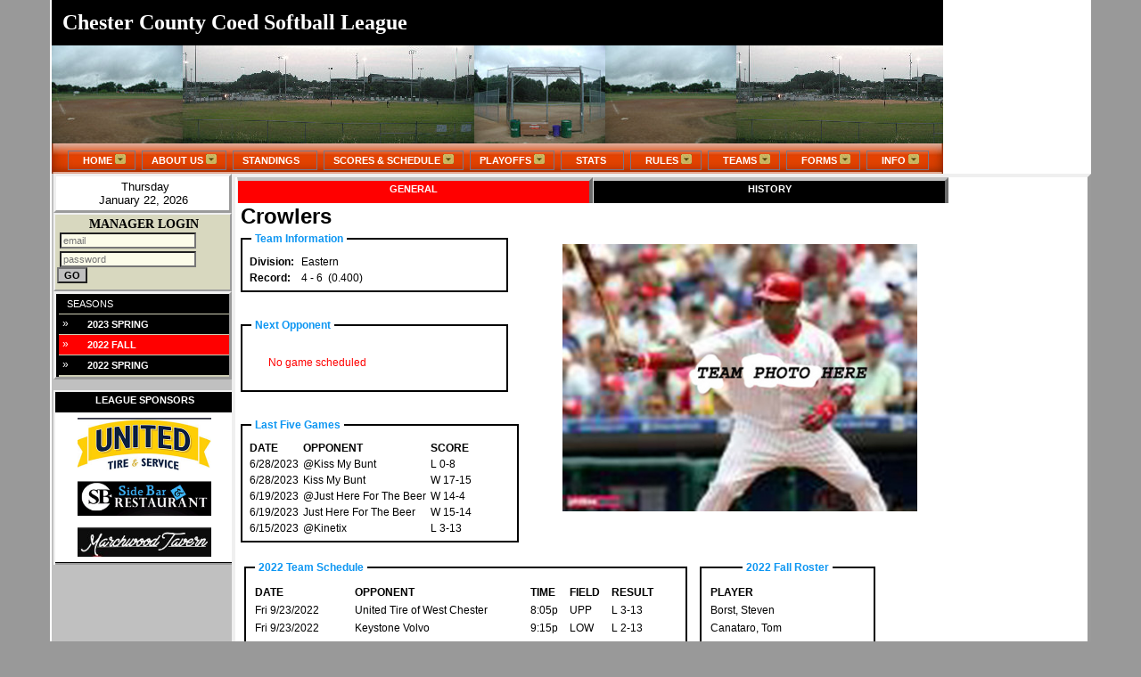

--- FILE ---
content_type: text/html
request_url: http://cccesl.com/teams.asp?tid=261&yr=2022&seas=F&loc=g
body_size: 4467
content:
<html><head><title>Chester County Coed Softball League</title>
<!DOCTYPE HTML PUBLIC "-//W3C//DTD HTML 4.0 Transitional//EN"><meta http-equiv="Content-Type" content="text/html; charset=iso-8859-1" /><link rel="icon" href="http://cccesl/favicon.ico" type="image/x-icon" />
<link rel="shortcut icon" href="cccesl/favicon.ico" type="image/x-icon" />
<META NAME="MSSmartTagsPreventParsing" CONTENT="TRUE">
<META HTTP-EQUIV="IMAGETOOLBAR" CONTENT="FALSE">
<script language="javascript" type="text/javascript" src="jscode.js"></script>
<link rel="stylesheet" type="text/css" href="login.css">
<link rel="stylesheet" type="text/css" href="style.css">
<link rel="stylesheet" type="text/css" href="menu.css">
<script type="text/javascript" src="ddtabfiles/dropdowntabs.js"></script>
<link rel="stylesheet" type="text/css" href="ddtabfiles/bluetabs.css" />
</head><body bgcolor="#999999" leftmargin="0" topmargin="0" marginleft="0" margintop="0" onload="copystatus();"><table width=1000 bgcolor="#FFFFFF" cellpadding=0 cellspacing=0 border=0 align=center><tr><td><table valign=top width=1000 cellpadding=0 cellspacing=0 border=0 bgcolor=black>
<tr><th bgcolor=black class=tbhead>Chester County Coed Softball League</th></tr><tr><td valign=top style="BACKGROUND: url('i/bgpics/field.jpg') repeat; HEIGHT: 110px;"><div id="menu" style="float:left;"><a href="default.asp" id="logo"></a></div>&nbsp;</td></tr><tr style="BACKGROUND-IMAGE:url(i/home/menubar.jpg);"><td colspan=2 style="padding-top:4px;padding-bottom:2px;height:34px;" nowrap>
<div id="bluemenu" class="bluetabs">
<ul style="padding-left:0px;">
<li><a href="default.asp" rel="dropmenu1_b">&nbsp;&nbsp;HOME&nbsp;<img src='i/home/btn-dd.jpg' border=0></a></li>
<li><a href="detail.asp?id=20" rel="dropmenu2_b">ABOUT US&nbsp;<img src='i/home/btn-dd.jpg' border=0></a></li>
<li><a href="stand.asp">STANDINGS&nbsp;&nbsp;&nbsp;</a></li>
<li><a href="results.asp?id=37&pid=37" rel="dropmenu3_b">SCORES & SCHEDULE&nbsp;<img src='i/home/btn-dd.jpg' border=0></a></li>
<li><a href="playoff.asp?id=47&pid=47" rel="dropmenu4_b">PLAYOFFS&nbsp;<img src='i/home/btn-dd.jpg' border=0></a></li>
<li><a href="stats.asp">&nbsp;&nbsp;STATS&nbsp;&nbsp;&nbsp;</a></li>
<li><a href="rules.asp?id=31&pid=18" rel="dropmenu5_b">&nbsp;&nbsp;RULES&nbsp;<img src='i/home/btn-dd.jpg' border=0></a></li>
<li><a href="teams.asp?id=38&pid=38" rel="dropmenu6_b">&nbsp;&nbsp;TEAMS&nbsp;<img src='i/home/btn-dd.jpg' border=0></a></li>
<li><a href="wlform.asp?cmd=add&id=23" rel="dropmenu7_b">&nbsp;&nbsp;FORMS&nbsp;<img src='i/home/btn-dd.jpg' border=0></a></li>
<li><a href="fa.asp?id=34&pid=33" rel="dropmenu8_b">&nbsp;&nbsp;INFO&nbsp;<img src='i/home/btn-dd.jpg' border=0></a></li>
</ul></div>
<div id="dropmenu1_b" class="dropmenudiv_b" style="width:260px;">
<a href="detail.asp?id=40&pid=6">Contacts</a>
<a href="detail.asp?id=41&pid=6">What is WCASA?</a>
</div>
<div id="dropmenu2_b" class="dropmenudiv_b" style="width:180px;">
<a href="detail.asp?id=7&pid=19">Directions</a>
<a href="detail.asp?id=20&pid=19">League History</a>
<a href="faq.asp?id=19&id=71&pid=19">FAQs</a>
</div>
<div id="dropmenu3_b" class="dropmenudiv_b" style="width:180px;">
<a href="results.asp?seas=S&id=54&pid=37">Spring Results</a>
<a href="results.asp?seas=F&id=55&pid=37">Fall Results</a>
</div>
<div id="dropmenu4_b" class="dropmenudiv_b" style="width:180px;">
<a href="playoff.asp?seas=S&id=56&pid=47">Spring Playoffs</a>
<a href="playoff.asp?seas=F&id=57&pid=47">Fall Playoffs</a>
</div>
<div id="dropmenu5_b" class="dropmenudiv_b" style="width:180px;">
<a href="rules.asp?id=31&pid=18">League Rules</a>
<a href="rules.asp?id=52&pid=18&cmd=playoff">Playoff Rules</a>
<a href="rules.asp?id=49&pid=18&cmd=field">Field Rules</a>
<a href="rules.asp?cmd=ethics&id=69&pid=18">Sportsmanship Rules</a>
</div>
<div id="dropmenu6_b" class="dropmenudiv_b" style="width:180px;">
<a href="teams.asp?seas=S&id=58&pid=38">Spring Teams</a>
<a href="teams.asp?seas=F&id=59&pid=38">Fall Teams</a>
</div>
<div id="dropmenu7_b" class="dropmenudiv_b" style="width:180px;">
<a href="batreview.asp?cmd=add&id=51&pid=21">Bat Review</a>
<a href="wlform.asp?cmd=add&id=22&pid=21">Player Sign-Up</a>
<a href="teamreg.asp?cmd=add&id=23&pid=21">Team Registration</a>
</div>
<div id="dropmenu8_b" class="dropmenudiv_b" style="width:180px;">
<a href="sponsors.asp?id=50&pid=33">Sponsors</a>
<a href="fa.asp?id=34&pid=33">Free Agents</a>
</div>

		<script type="text/javascript">
			//SYNTAX: tabdropdown.init("menu_id", [integer OR "auto"])
			tabdropdown.init("bluemenu")
		</script>
		</td></tr>
</table></td></tr>
<tr><td><table cellspacing=0 cellpadding=0 width=1000 align=center height=500 border=0>
<tr><td valign=top style="background-color:silver;border-bottom: outset 4px #efefef;width:200px;"><!-- Start Left Menu --><table border=0 cellpadding=0 cellspacing=0 align=center width="100%">
<tr bgcolor="white"><td class='labels' colspan=2 style="border: outset 3px #efefef;padding-bottom:4px;padding-top:4px;">&nbsp;Thursday<br>January 22, 2026</td></tr>
<tr bgcolor='#D8D8BF'><td colspan=2 style="border: outset 2px #efefef;"><div id="secondary-nav" style="padding-bottom:4px;padding-top:4px;"><h3 style="font-size:14px;font-family:'arial bold',tahoma;">MANAGER LOGIN</h3><form action="login.asp" method=post name=logon>&nbsp;<input type=text name=email size=23 placeholder="email"> <br>&nbsp;<input style="margin-top:3px;" type=password name=pass size=23 placeholder="password">&ensp;<input class=submit type=submit value="GO" id=submit1 name=submit1><input type=hidden name=login value=1><input type=hidden name=ret value=/teams.asp></form></div></td></tr></table><table border=0 cellpadding=0  bgcolor="black" cellspacing=0 align=center width="200" style="border: outset 3px #efefef;padding-left:3px;"><tr><td class='labell-lm border-bb' colspan=2>&nbsp;&nbsp;&nbsp;SEASONS</td></tr>
<tr onClick="window.location.href='teams.asp?tid=261&yr=2023&seas=S&loc=g';" onMouseOver="this.style.backgroundColor='red';" onMouseOut="this.style.backgroundColor='';"><td valign=top class=labell-lmbb> »&nbsp;</td><td class='labell-lm border-bb'><span class=lmlink>2023 SPRING</span></td></tr>
<tr bgcolor='red'><td valign=top class=labell-lmbb> »&nbsp;</td><td class='labell-lm border-bb'><span class=lmlink>2022 FALL</span></td></tr>
<tr onClick="window.location.href='teams.asp?tid=261&yr=2022&seas=S&loc=g';" onMouseOver="this.style.backgroundColor='red';" onMouseOut="this.style.backgroundColor='';"><td valign=top class=labell-lmbb> »&nbsp;</td><td class='labell-lm border-bb'><span class=lmlink>2022 SPRING</span></td></tr>
<tr bgcolor=#cdcdb4><td class='line' colspan=2>&nbsp;</td></tr>
</table>

<!-- Start single boxed items --><div class="sboxContent"><div class="sbox2"><a class='nodec white' href='sponsors.asp?id=50&pid=33'>LEAGUE SPONSORS</a></div>
<div class="item"><a class=blue target=_new href='http://https://unitedtire.com/'><img src='spon/unitedtire.jpg' border=0 width="150" hspace=6 vspace=6></a><a class=blue target=_new href='http://www.sidebarandrestaurant.com/'><img src='spon/sidebar.jpg' border=0 width="150" hspace=6 vspace=6></a><a class=blue target=_new href='http://www.marchwood-tavern.com/'><img src='spon/MarchwoodSm.jpg' border=0 width="150" hspace=6 vspace=6></a></div>
<div class="sbox2Footer"></div>
</div>
<br class=spacer>
<br>
<!-- End Left Menu --></td><td valign=top style="border: outset 4px #efefef;"><div style="float:left;width:394px;background-color:red;border-right:silver 4px outset;border-left:#EFEFEF 1px outset;border-top:silver 4px outset;height:22px;padding-top:3px;" class=lmlink><a class='lmlink' href="/teams.asp?tid=261&yr=2022&seas=F&loc=g">GENERAL</a></div><div style="float:left;width:394px;background-color:#000000;border-right:silver 4px outset;border-left:#EFEFEF 1px outset;border-top:silver 4px outset;height:22px;padding-top:3px;" class=lmlink><a class='lmlink' href="/teams.asp?tid=261&yr=2022&seas=F&loc=h">HISTORY</a></div><table border=0 cellpadding=1 cellspacing=2 width="98%" valign=top><br><tr><th nowrap><h3 style="text-align:left;">Crowlers</h3></th></tr></table>
<table border=0 cellspacing=0 cellpadding=1 width=720><tr><td valign=top width="40%"><fieldset style="width:288;"><legend class=club>Team Information</legend><table border=0 cellspacing=2 border=0><tr><th>Division:</th><td>&nbsp;Eastern</td></tr><tr><th>Record:</th><td nowrap>&nbsp;4 - 6&nbsp; (0.400)</td></tr></table></fieldset><br><br><fieldset style="width:288;"><legend class=club>Next Opponent</legend><br><blockquote class=red>No game scheduled</blockquote></fieldset><br><br><fieldset style="width:300px;background-color:white;"><legend class=club>Last Five Games</legend><table border=0 cellspacing=2 border=0><tr><th>DATE</th><th>OPPONENT</th><th>SCORE</th><th></th></tr><tr><td>6/28/2023</td><td> @Kiss My Bunt</td><td> L 0-8</td></tr><tr><td>6/28/2023</td><td>Kiss My Bunt</td><td> W 17-15</td></tr><tr><td>6/19/2023</td><td> @Just Here For The Beer</td><td> W 14-4</td></tr><tr><td>6/19/2023</td><td>Just Here For The Beer</td><td> W 15-14</td></tr><tr><td>6/15/2023</td><td> @Kinetix</td><td> L 3-13</td></tr></table></fieldset></td><td valign=top class=labelr style="padding-left:12px;" colspan=2 width="60%"><br><div style="width:432px;"><img src="team/team.jpg" border=0 height="300"></div></td></tr>
<tr><td colspan=2 valign=top width="98%">&nbsp;<table align=center width="100%">
<tr><td valign=top class=labell width="98%"><fieldset style="width:"98%";"><legend class=club>2022 Team Schedule</legend><table border=0 cellspacing=4 width="98%"><tr><th>DATE</th><th>OPPONENT</th><th>TIME</th><th>FIELD</th><th>RESULT</th></tr><tr onMouseOut="this.style.backgroundColor='#ffffff';" onMouseOver="this.style.backgroundColor='#e0e0e0';"><td nowrap> Fri 9/23/2022</td><td nowrap> United Tire of West Chester</td><td> 8:05p</td><td>UPP</td><td nowrap> L 3-13</td><td></td></tr><tr onMouseOut="this.style.backgroundColor='#ffffff';" onMouseOver="this.style.backgroundColor='#e0e0e0';"><td nowrap> Fri 9/23/2022</td><td nowrap> Keystone Volvo</td><td> 9:15p</td><td>LOW</td><td nowrap> L 2-13</td><td></td></tr><tr onMouseOut="this.style.backgroundColor='#ffffff';" onMouseOver="this.style.backgroundColor='#e0e0e0';"><td nowrap> Mon 9/26/2022</td><td nowrap> @United Tire of West Chester</td><td> 6:45p</td><td>UPP</td><td nowrap> W 11-10</td><td></td></tr><tr onMouseOut="this.style.backgroundColor='#ffffff';" onMouseOver="this.style.backgroundColor='#e0e0e0';"><td nowrap> Mon 9/26/2022</td><td nowrap> @Appetites on Main</td><td> 8:05p</td><td>UPP</td><td nowrap> L 6-7</td><td></td></tr><tr onMouseOut="this.style.backgroundColor='#ffffff';" onMouseOver="this.style.backgroundColor='#e0e0e0';"><td nowrap> Mon 10/10/2022</td><td nowrap> @Ellis Investment Partners</td><td> 6:45p</td><td>UPP</td><td nowrap> W 15-3</td><td></td></tr><tr onMouseOut="this.style.backgroundColor='#ffffff';" onMouseOver="this.style.backgroundColor='#e0e0e0';"><td nowrap> Fri 10/21/2022</td><td nowrap> Appetites on Main</td><td> 8:05p</td><td>LOW</td><td nowrap> L 0-10</td><td></td></tr><tr onMouseOut="this.style.backgroundColor='#ffffff';" onMouseOver="this.style.backgroundColor='#e0e0e0';"><td nowrap> Thu 10/27/2022</td><td nowrap> Ump Yours</td><td> 9:20p</td><td>LOW</td><td nowrap> W 12-11</td><td></td></tr><tr onMouseOut="this.style.backgroundColor='#ffffff';" onMouseOver="this.style.backgroundColor='#e0e0e0';"><td nowrap> Tue 11/1/2022</td><td nowrap> @Saloon151/STA</td><td> 8:05p</td><td>UPP</td><td nowrap> L 0-10</td><td></td></tr><tr onMouseOut="this.style.backgroundColor='#ffffff';" onMouseOver="this.style.backgroundColor='#e0e0e0';"><td nowrap> Fri 11/4/2022</td><td nowrap> Ellis Investment Partners</td><td> 8:05p</td><td>UPP</td><td nowrap> L 8-10</td><td></td></tr><tr onMouseOut="this.style.backgroundColor='#ffffff';" onMouseOver="this.style.backgroundColor='#e0e0e0';"><td nowrap> Fri 11/4/2022</td><td nowrap> @Fuzzy Butts R Us</td><td> 9:20p</td><td>UPP</td><td nowrap> W 7-3</td><td></td></tr></table></fieldset></td></tr>
</table></td><td width="28%" valign=top><table cellpadding=0 width="100%"><tr><td valign=top class=label><br><fieldset style="width:185px;"><legend class=club>2022 Fall Roster</legend><table border=0 cellspacing=4 width="98%"><tr><th>PLAYER</th></tr><tr><td>Borst, Steven</td></tr><tr><td>Canataro, Tom</td></tr><tr><td>Clark, Mike</td></tr><tr><td>Dehart, Chad</td></tr><tr><td>Depaul, Tino</td></tr><tr><td>Guy, Jay</td></tr><tr><td>Harmer, Chris</td></tr><tr><td>Jansco, Molly</td></tr><tr><td>Johnson, Taylor</td></tr><tr><td>Kendrick, Ray</td></tr><tr><td>Kuc, Chris</td></tr><tr><td>Kulesza, Ryan</td></tr><tr><td>Laverty, Nate</td></tr><tr><td>Mahoney, Patrick</td></tr><tr><td>Marchese, Sadie</td></tr><tr><td>Marchese, Stacie</td></tr><tr><td>Miller, Scott</td></tr><tr><td>Olivier, Terry</td></tr><tr><td>Scullin, Ally</td></tr><tr><td>Scullin, Terry</td></tr><tr><td>Steffen, Katy</td></tr><tr><td>Welliver, Kristen</td></tr></table></fieldset></td></tr></table></td></tr></table></td></tr></table>
</td></tr></table>
<center><div class='labels' style="border-top: #ADAD85 1px solid;border-left: gray 2px solid;border-right: gray 2px solid;border-bottom: gray 2px solid;background-color:#cdcdb4;padding:2px;">Copyright &copy; 2026 The Chester County Coed Softball League.   All Rights Reserved.<br>Developed by <a class='nodec blue' href="mailto:sales@appnetsolutions.com">AppNet Solutions</a></div></center></body></html>

--- FILE ---
content_type: text/css
request_url: http://cccesl.com/login.css
body_size: 2333
content:

A.login {color: blue;	font-size:10px;	}

DIV	{FONT-SIZE: 12px;}

input.login{
	color: blue;	
	font-size:10px;	
	background-color: #fafae7;	
	text-align: center;   
	border-style:none;	
}

.red {color:red;}

H3.login{
    COLOR: #006699;
    FONT-FAMILY: Georgia, 'Times New Roman', Times, serif;
    BORDER-BOTTOM: #ffddbb 1px solid;
    MARGIN-BOTTOM: 1ex;	MARGIN-TOP: .5ex;	
    MARGIN-LEFT: .5ex;	
    PADDING-TOP: 0.2ex;	FONT-SIZE: 1.2em;
    FONT-STYLE: italic;    
	text-align:left;
}

H3.head{
    COLOR: #006699;
    FONT-FAMILY: Georgia, 'Times New Roman', Times, serif;
    BORDER-BOTTOM: #ffddbb 1px solid;
    MARGIN-BOTTOM: 1ex;	MARGIN-TOP: 0px;	
    MARGIN-LEFT: .5ex;	
    PADDING-BOTTOM: 0.4ex;	FONT-SIZE: 1.2em;
    FONT-STYLE: italic;    
	text-align:left;
}

H5.login {	
    MARGIN-LEFT: .7ex;	
    MARGIN-TOP: 0ex;	
    MARGIN-BOTTOM: .25ex;
    FONT-FAMILY: arial; 
    font-weight:bold; 
    color: black;
    font-style: normal;	
}


DIV.line {	
    BORDER: #ffcc00 1px solid; 
    margin:10;	
}

DIV.ghin
{
    FONT-FAMILY: Arial, Helvetica, Tahoma, sans-serif;
    BORDER-RIGHT: #999966 1px solid;
    BORDER-LEFT: #ddddcc 1px dotted;
    BORDER-BOTTOM: #999966 1px solid;
    BORDER-TOP: #ddddcc 1px solid;
    PADDING: 3px;
    MARGIN-LEFT: 18px;  MARGIN-RIGHT: 18px;    
    BACKGROUND-COLOR: #ffffff;    text-align: center;
    background-image: url(i/jersey.gif);
    background-repeat: no-repeat;
    FONT-SIZE: 12px;
}

DIV.jersey
{
    FONT-FAMILY: Arial, Helvetica, Tahoma, sans-serif;
    color: #ffffff; 
    PADDING: 3px;
    MARGIN-LEFT: 9px;  MARGIN-RIGHT: 9px;    
    BACKGROUND-COLOR: #ffffff;    text-align: center;
    background-image: url(i/jersey.gif);
    background-repeat: no-repeat;
    FONT-SIZE: 12px;
}

DIV.picframe
{
    FLOAT: right;
    PADDING: 3px;
    MARGIN-LEFT: 0px;  MARGIN-RIGHT: 4px;    
    MARGIN-TOP: 0px;  MARGIN-BOTTOM: 4px;  
    BORDER: #ddddcc 2px solid;
    BACKGROUND-COLOR: #800000;    
}

TD.ghin
{
    FONT-FAMILY: Arial, Helvetica, Tahoma, sans-serif;
    BORDER-RIGHT: #999966 1px solid;
    BORDER-LEFT: #ddddcc 1px dotted;
    BORDER-BOTTOM: #999966 1px solid;
    BORDER-TOP: #ddddcc 1px solid;
    PADDING: 3px;
    BACKGROUND-COLOR: #fafae7;    
    text-align: center;
    FONT-SIZE: 12px;
}

DIV.ghin P	{    PADDING: 0.2ex;	LINE-HEIGHT: 50%;}

SPAN.ghin {	FONT-WEIGHT: bold;	FONT-SIZE: 1.3em;	}
SPAN.ghinb {	FONT-WEIGHT: bold;	FONT-SIZE: 4.3em;	}
SPAN.ghinsm {	FONT-WEIGHT: bold;	FONT-SIZE: 1.2em;	}

DIV.w25j
{
    WIDTH: 25%;
    FLOAT: left;
}

DIV.w75
{
    WIDTH: 75%;
    FLOAT: right;
}

DIV.sidebar
{
    FLOAT: right;
    PADDING: 3px;
    MARGIN-LEFT: 0px;  MARGIN-RIGHT: 4px;    
    MARGIN-TOP: 0px;  MARGIN-BOTTOM: 4px;  
    WIDTH: 98%;
}

DIV.sidebarout
{
    FLOAT: right;
    PADDING: 3px;
    MARGIN-LEFT: 0px;  MARGIN-RIGHT: 4px;    
    MARGIN-TOP: 0px;  MARGIN-BOTTOM: 4px;  
    BORDER: #ddddcc 1px solid;
    WIDTH: 98%;
}

DIV.sidebar-c
{
    PADDING: 3px;
    MARGIN-LEFT: 0px;  MARGIN-RIGHT: 4px;    
    MARGIN-TOP: 0px;  MARGIN-BOTTOM: 4px;  
    BORDER: #ddddcc 1px solid;
    WIDTH: 98%;
}

DIV.sidebar-l
{
    FLOAT: left;
    PADDING: 3px;
    MARGIN-LEFT: 0px;  MARGIN-RIGHT: 4px;    
    MARGIN-TOP: 0px;  MARGIN-BOTTOM: 4px;  
    BORDER: #ddddcc 1px solid;
    WIDTH: 64%;
}

DIV.w35r
{
    CLEAR: both;
    WIDTH: 32%;
    FLOAT: right;
    BORDER: #ddddcc 1px dashed;
}

P.sidebar
{
    FLOAT: right;
    PADDING: 4px;
    MARGIN-LEFT: 0px;  MARGIN-RIGHT: 4px;    
    MARGIN-TOP: 0px;  MARGIN-BOTTOM: 4px;  
    BORDER: #ddddcc 1px solid;
    WIDTH: 98%;
}

P.sml	{	
    FONT-SIZE: 10px;    
    WORD-SPACING: 0.25ex;    
    LETTER-SPACING: 0.25ex; 
    MARGIN-BOTTOM: 8px;
    MARGIN-TOP: 4px;	
}

.sml{    FONT-SIZE: 10px;    WORD-SPACING: 0.25ex;    LETTER-SPACING: 0.25ex;}



DIV.links
{
    BORDER-RIGHT: #9999cc 1px dotted;
    BORDER-BOTTOM: #9999cc 1px dotted;
    BORDER-TOP: #ccccdd 1px dotted;
    BORDER-LEFT: #ccccdd 1px dotted;	
    PADDING: 0.5ex;
    BACKGROUND-COLOR: #f0f7ff;
    
}

DIV.links{    MARGIN-TOP: 0.25ex; MARGIN-LEFT: 6px;  MARGIN-RIGHT: 6px;   MARGIN-BOTTOM: 6px; 
    BACKGROUND-COLOR: #EEF7DF;
}

DIV.custlinks
{
    BORDER-RIGHT: #9999cc 1px dotted;
    BORDER-BOTTOM: #9999cc 1px dotted;
    BORDER-TOP: #ccccdd 1px dotted;
    BORDER-LEFT: #ccccdd 1px dotted;	
    PADDING: 0.5ex;
    BACKGROUND-COLOR: #EEF7DF;
    HEIGHt: 100%;
    MARGIN-RIGHT: 6px; 
 
}


DIV.mcol{
    BORDER: #fff 1px solid;
    BACKGROUND-COLOR: transparent;
}

DIV.page{    MARGIN: 0px auto;    max-width: 50em}


TD.scr {font-variant: small-caps; 
	text-align: right; 
	font-size:10pt;}

TH.scc {font-variant: small-caps; 
	color: #fafae7; background-color: #8C9E8B;
	text-align: center; 
	font-size:10px;}

TH.scl {font-variant: small-caps; 
	color: #fafae7; background-color: #8C9E8B;
	vertical-align:middle;
	text-align: left; 
    LETTER-SPACING: 0.25ex;
	font-size:10pt;}

TD.sctd	{font-size: 11px; font-family:tahoma,arial;padding-left: 4px;text-align: left;	}

DIV.sctd   {font-size: 11px; font-family:tahoma,arial;	}

DIV.scth   {font-size: 11px; padding-top:2px;padding-bottom:2px;
	font-family:arial;
	TEXT-INDENT: 4px;text-align: left;		background-color: #EFEFEF;
	LETTER-SPACING: 0.25ex;}


TD.sctdr{font-size: 11px; font-family:tahoma,arial;TEXT-INDENT: 4px;text-align: right;	}
TD.sctdc	{font-size: 11px; font-family:tahoma,arial;TEXT-INDENT: 4px;text-align: center;	}

TD.scth	{font-size: 11px; 
	font-family:arial;
	TEXT-INDENT: 4px;text-align: left;		background-color: #EFEFEF;
	LETTER-SPACING: 0.25ex;}

TD.scthw	{font-size: 11px; 	font-family:arial; vertical-align:middle;
	border-left: silver 1px solid; border-right: silver 1px solid;padding-bottom:2px;
	padding-left: 4px;text-align: left; LETTER-SPACING: 0.25ex;}

TD.scthwb	{font-size: 11px; padding-bottom:1px; padding-top:1px;
	font-family:arial; border-left: silver 1px solid; border-right: silver 1px solid;
	padding-left: 4px;text-align: left; border-bottom: silver 1px solid; LETTER-SPACING: 0.25ex;}

TD.scthwbl	{font-size: 11px; padding-bottom:1px; padding-top:1px;
	font-family:arial; border-right: silver 1px solid; 
	padding-left: 4px;text-align: left; border-bottom: silver 1px solid; LETTER-SPACING: 0.25ex;}

TD.scthwbl-fld	{font-size: 11px; 
	padding-bottom:0px; padding-top:0px;padding-left: 4px;
	font-family:arial; text-align: left; LETTER-SPACING: 0.25ex;
	border-right: silver 1px solid;  border-bottom: silver 1px solid; }

TH.scth	{font-size: 12px; 
	font-family:arial;
	TEXT-INDENT: 4px;text-align: left;		background-color: gray; color: white;
	LETTER-SPACING: 0.25ex;}

TH.scthbb	{font-size: 11px; 
	font-family:arial;
	padding-left: 4px;text-align: left;
	border-bottom: #80B280 1px solid;
	LETTER-SPACING: 0.25ex;}

TH.scthbbc	{font-size: 11px; 
	font-family:arial;
	TEXT-ALIGN: center;
	border-bottom: #80B280 1px solid;
	LETTER-SPACING: 0.25ex;}

TH.scthbbr	{font-size: 11px; 
	font-family:arial;
	TEXT-ALIGN: right; 
	border-bottom: #80B280 1px solid;
	LETTER-SPACING: 0.25ex;}

TH.scthtbc	{font-size: 11px; 
	font-family:arial;
	TEXT-ALIGN: center;
	border-top: #80B280 1px solid;
	LETTER-SPACING: 0.25ex;}

TH.scthtbr	{font-size: 11px; 
	font-family:arial;
	TEXT-ALIGN: right;
	border-top: #80B280 1px solid;
	LETTER-SPACING: 0.25ex;}

TH.scthc	{font-size: 11px; 
	font-family:arial;
	TEXT-ALIGN: center;
	LETTER-SPACING: 0.25ex;}

TH.scthr	{font-size: 11px; 
	font-family:arial;
	TEXT-ALIGN: right; padding-right: 4px;	
	LETTER-SPACING: 0.25ex;}

TD.scthr{font-size: 11px; 
	font-family:arial;
	text-align: right;	
	background-color: #EFEFEF;
	LETTER-SPACING: 0.25ex;}

TD.sctdbb{
    font-size: 11px; 
    font-family:tahoma,arial;
    padding-left: 4px;text-align: left;		
    border-bottom: #80B280 1px solid;
}
TD.sctdbbr{
    font-size: 11px; 
    font-family:tahoma,arial;
    text-align: right;		
    border-bottom: #80B280 1px solid;
}
TD.sctdbbc{
    font-size: 11px; 
    font-family:tahoma,arial;
    text-align: center;		
    border-bottom: #80B280 1px solid;
}

TD.scthd{
	font-size: 11px; 
	font-family:arial;
	TEXT-INDENT: 4px;
	text-align: left;		
	background-color: yellow;
	LETTER-SPACING: 0.25ex;
}
TD.scthdr{
    font-size: 11px; 
    font-family:arial;
    text-align: right;			
    background-color: yellow;
    LETTER-SPACING: 0.25ex;
}
TD.scthdc{
    font-size: 11px; 
    font-family:arial;
    text-align: center;			
    background-color: yellow;
    LETTER-SPACING: 0.25ex;
}

TD.sctdbt{
    font-size: 11px; 
    font-family:tahoma,arial;
    TEXT-INDENT: 4px;text-align: left;		
    border-top: silver 1px solid;
}

.headrml {color: #fafae7; background-color: #F74747;
	font-size: 11px;LETTER-SPACING: 0.25ex;padding: 0.25ex;
    	border-right: #80B280 1px solid;
    	border-bottom: #80B280 1px solid;
    	font-family: tahoma, Arial, Helvetica;
	text-align: left;
	text-decoration: none; }

.headrmlbl {color: #fafae7; background-color:blue;
	font-size: 11px;LETTER-SPACING: 0.25ex;padding: 0.25ex;
    	border-right: #80B280 1px solid;
    	border-bottom: #80B280 1px solid;
    	font-family: tahoma, Arial, Helvetica;
	text-align: left;
	text-decoration: none; }

TABLE.sidebar
{
    BORDER-RIGHT: medium none;
    BORDER-TOP: medium none;
    BORDER-LEFT: white 0.5em solid;
    BORDER-BOTTOM: medium none;
}


SPAN.disabled{    COLOR: #666666;	TEXT-TRANSFORM: uppercase;}
SPAN.textmenu{    COLOR: #cccccc;	TEXT-TRANSFORM: uppercase;}

.locker{
    background-image: url(i/dugout.gif);
    background-repeat: no-repeat;
}

.navy	{color: navy;}



--- FILE ---
content_type: text/css
request_url: http://cccesl.com/style.css
body_size: 3201
content:
.cccesl {}

/*------------- GLOBAL ELEMENTS --------------*/

BODY {	font-size: 12px;
	color: black;
	margin:0px;
	font-family: arial,tahoma,helvetica,verdana;	}

TD, TH, P {	font-size:12px;
	FONT-FAMILY: arial,tahoma,helvetica,verdana;	
	text-align: left;
 	padding-left:2px;
	color: black;	}

UL, OL { 	padding: 0;   	 
	margin-top: 6px;	
	margin-right: 5px;
	margin-bottom: 6px;
	margin-left: 30px;       }

LI { 	padding: 2px; }
HR { 	line-height:80%;	}

H1 {	font-size: 11pt;	
	FONT-FAMILY: arial,helvetica,verdana,tahoma;
	color: navy;	
	padding-top: 4px;	
	padding-bottom: 0px;	}	

H2 {	font-size: 12pt;
	color: #005200;	
	line-height: 100%;
	text-decoration: underline;
	text-transform: uppercase;
    	margin:0px;		}   
 	
H3,.h3 {
	font-size: 18pt;
	text-align: center;
	color: #000000;
	line-height: 100%;
 	margin:0px;
	font-family: tahoma,helvetica,verdana;    }   

H3.login{
    COLOR: #CC1400 ;
    FONT-FAMILY: Georgia, 'Times New Roman', Times, serif;
    BORDER-BOTTOM: #ffddbb 1px solid;
    MARGIN-BOTTOM: 1ex;	MARGIN-TOP: .5ex;	
    MARGIN-LEFT: .5ex;	
    PADDING-TOP: 0.2ex;	FONT-SIZE: 1.2em;
    FONT-STYLE: italic;    
	text-align:left;
}

H5.login {	
    MARGIN-LEFT: .7ex;	
    MARGIN-TOP: 0ex;	
    MARGIN-BOTTOM: .25ex;
    FONT-FAMILY: arial; 
    font-weight:bold; 
    color: black;
    font-style: normal;	
}
 	
H4,.h4 {
	font-size: 11pt;
	margin:5px;font-weight:bold;
	color: black;
	font-family:arial;	}

H5,.h5 {
	font-size: 11pt;
	margin-left:40px;font-weight:bold;
	color: black;
	font-family:arial;}

H6,.h6 {
	font-size: 14pt;
	margin:5px;font-weight:bold;
	color: black;
	font-family:arial;}

.foot {	font-size: 8pt;	
	text-align: center;
	font-family: tahoma;
	line-height: 100%;
	margin:0px;}

blockquote {  
	margin-top: 5px;	
	margin-right: 25px;
	margin-bottom: 20px;
	margin-left: 25px;       }

fieldset {
	border: 2px solid #000000;
	padding: 4px;	}

.border-w2	{border: #D6D5DD 1px solid;}
.border-w	{border: #ffffff 1px solid;}

/*------------- ADMIN --------------*/

.mnuhead 	{
	font-weight: bold;	
	font-size:1.05em;	
	color: navy; 	padding-top: 16px;}

.tabon
{
    FONT-WEIGHT: bold;
    font-size: 8pt;
    VERTICAL-ALIGN: top;
    COLOR: gold;
    FONT-FAMILY: tahoma,arial;
    BACKGROUND-COLOR: #3D3D94;
    TEXT-ALIGN: center;
}
.taboff
{
    FONT-WEIGHT: bold;
    font-size: 8pt;
    VERTICAL-ALIGN: top;
    COLOR: #3D3D94;
    FONT-FAMILY: tahoma,arial;
    TEXT-ALIGN: center;
    TEXT-DECORATION: none;
}

.bhead,a:link.bhead,a:visited.bhead,a:active.bhead	{  
	FONT-WEIGHT: bold; 
	font-size: 11pt; 
	color:white; 
	font-family: tahoma,Arial, Helvetica; 
	TEXT-ALIGN: center;
	text-decoration:none;}

/*------------- CUSTOM --------------*/


.titlebl {
	text-align: left; 
	font-family: Georgia,arial,tahoma; 
	font-size: 1.2em;  
	COLOR: #6B5C06;
	BORDER-BOTTOM: #ffddbb 1px solid;
	font-weight: bold;   
	text-decoration: none;	
	FONT-STYLE: italic;	}

.titlebls{
	text-align: left; 
	font-family: arial,helvetica,verdana; 
	font-size: 1.1em;
  	color: black;   
	font-weight: bold;   
	text-decoration: none;	}

.title	{
	text-align: center;
	font-family: verdana, tahoma,Arial, Sans-Serif;
	font-size: 10pt;
	color: white;
	font-weight: bold;
	text-decoration: none;	}

.titleb
{
    FONT-WEIGHT: bold;
    FONT-SIZE: 10pt;
    COLOR: black;
    FONT-FAMILY: verdana, tahoma,Arial;
    TEXT-ALIGN: center;
    TEXT-DECORATION: none;
}
.home 	{	
	font-size:1.26em;
	text-align: left;
	FONT-FAMILY: "century gothic",tahoma,arial,helvetica,verdana;}

/*------------- LINKS ---------------*/

a:link    	{TEXT-DECORATION: none ; }
a:visited 	{TEXT-DECORATION: none ;}
a:active  	{TEXT-DECORATION: none; }
a:hover   { color: #B35964; TEXT-DECORATION: underline; }
a:hover.nodecw{text-decoration:none;}

.a:link.error,a:visited.error,a:active.error
 	{font-size: 8pt;color: 	red;text-align: left;
	font-weight:100;	}

a:link.norml,a:visited.norml,a:active.norml,a:hover.norml   { 
	color: blue;  
	font-size:8pt;
	font-weight:normal;
	FONT-FAMILY: "century gothic",tahoma,arial;}


/*------------- MAIN ELEMENTS ---------------*/

.error 	{font-size: 8pt;color: red;text-align: left;	}
.warning	{FONT-WEIGHT: bold;	COLOR: #802020;}
.text	{font-size:0.78em;	color: black;}
.copy	{font-size: 7pt;	
	font-family: verdana,tahoma,helvetica;
	text-align:center;
    	color: white;		}

.det 	{font-size:12px; text-align: left;}

.spacer	{	line-height: 60%;	}
.line 	{ LINE-HEIGHT: 10%;}
.nodec 	{	text-decoration: none;	color: black;   	}
.nodecbl 	{text-decoration: none; color: blue;	}
.nodecw	{text-decoration:none;	color:white;}

.note	{ font-size: 7.5pt;
	color: navy;
   	font-family: tahoma, "Century Gothic", Arial;
 	line-height:100%;	}

.small 	{font-size:0.78em;	font-family: arial,helvetica,verdana;	}
.tiny	{font-size: 7.5pt;	font-family: Helvetica;	}
.tinybl	{font-family: arial, Helvetica;	color: navy;	font-size: 7pt;	}
.tinyw	{font-size: 7.5pt;	font-family: Helvetica;	color: #f5deb3	}
.tinybll {font-family: arial, Helvetica;	color: navy;text-align: left;font-size: 7pt;	}


/*------------- FORMS ---------------*/

FORM {	
	margin-top: 2px;	
	margin-right: 0px;
	margin-bottom: 3px;
	margin-left: 0px;       }

INPUT,SELECT {
	font-size: 8pt;
	font-family:arial;
	vertical-align: middle;
	background-color: #FCFCE9;	}

TEXTAREA {
	font-size: 8pt;
	font-family:arial;
	line-height: 100%;
	background-color: #FCFCE9;	}

input.flat	{font-size: 8pt;
	font-family:arial;
	background-color: #FFFFFF;
	text-align: center;
	border-style:none;	}
input.alt	{
	font-size: 7pt;
	font-family:arial;
	background-color: #E5E5E7;
	text-align: center;
	border-style:none;	}

input.submit{	
	font-size: 8pt;
    	font-weight:bold;
	color: #000000;		line-height: 120%;
	text-align: center;
	vertical-align: bottom;	
	background-color: silver;}

.option	{
	color: black;
	font-weight:bold;
	font-size: 8pt;
	text-align: left;
	text-decoration: none;
    	border-right: #80B280 2px solid;
    	border-bottom: #80B280 2px solid;
    	font-family: tahoma, Arial, Helvetica;	 }


/*------------- TABLES ---------------*/

.listhead	{
    	border-right: silver 2px solid;
    	border-top: silver 2px solid;
	font-weight: bold;
	font-size: 10pt;
    	border-left: silver 2px solid;
    	border-bottom: silver 2px solid;
   	font-family: tahoma, Arial, Helvetica;
	text-align: center;
	text-decoration: none;
    	background-color: #efefef;
    	color:white;	}

.label 	{
	font-size:0.8em;
	text-align: center;
 	FONT-FAMILY: tahoma,arial,helvetica,verdana;}
.labelr {
	font-size:0.8em;
	text-align: right;
  	FONT-FAMILY: tahoma,arial,helvetica,verdana;}
.labell 	{
	text-align: left;
	font-size:0.8em;
	FONT-FAMILY: tahoma,arial,helvetica,verdana;}

.labellw 	{font-size:12px;	text-align: left;	color:white;}
.labelw  	{font-size:12px;	text-align: center; 	color:white;}

.label2
{
    FONT-SIZE: 11pt;;
    TEXT-ALIGN: center
}
.label2r
{
    FONT-SIZE: 11pt;
    TEXT-ALIGN: right;
}
.label2l
{
    FONT-SIZE: 11pt;
    TEXT-ALIGN: left;
}
.labels		{font-size:10pt; text-align:center;	}
.labells	{font-size:10pt; text-align:left;	}
.labelrs	{font-size:10pt; text-align:right;	}
.labels-sm	{font-size:0.7em; text-align:center; font-weight: bold;	}
.labells-sm	{font-size:0.7em; text-align:left; font-weight: bold;	}
.labelrs-sm	{font-size:0.7em; text-align:right; font-weight: bold;	}
.alabel		{font-size:0.7em; text-align:center; 	}
.alabell	{font-size:0.7em; text-align:left;}
.alabelr	{font-size:0.7em; text-align:right; 	}

/*------------- GENERIC ---------------*/

.center {text-align: center;}
.left {text-align: left;}
.right {text-align: right;}

.red	{color:red;	}
.yel	{color:#F5ECAA;	}
.navy	{color:navy;	}
.blue	{color:blue;	}
.green	{color:green;	}
.maroon	{color:maroon;	}
.white	{color:white;	}
.gold	{color:gold;	}
.tan	{color:tan;	}
.navyb	{color:navy;	font-weight: bold;	}

.border-b	{	 BORDER-BOTTOM: navy 1px solid;	}
.border-bb{    BORDER-BOTTOM: #cdcdb4 1px solid;}
.border-r{    BORDER-RIGHT: #cdcdb4 1px solid;}
.border-t{    BORDER-TOP: #80b280 1px solid;}


/*------------- STAT AND TAB ELEMENTS --------------*/

.stat
{   FONT: 11px arial, helvetica, sans-serif;
    TEXT-ALIGN: center
}

.statl
{   FONT: 11px arial, helvetica, sans-serif
}

.statr
{   FONT: 11px arial, helvetica, sans-serif;
    TEXT-ALIGN: right
}

.stathd
{
    FONT: bold 11px arial, helvetica, sans-serif;
    COLOR: #FFFFFF;
    TEXT-ALIGN: center
}

.stathdl
{
    FONT: bold 11px arial, helvetica, sans-serif;
    COLOR: #FFFFFF
}

.stathdr
{
    FONT: bold 11px arial, helvetica, sans-serif;
    COLOR: #FFFFFF;
    TEXT-ALIGN: right
}

.yspsctbg
{
    BACKGROUND-COLOR: #666
}

.ysptblhdr
{
    FONT: bold 11px arial, helvetica, sans-serif;
    COLOR: #fff
}


LEGEND {
    COLOR: #006699;
    FONT-FAMILY: Georgia, 'Times New Roman', Times, serif;
    MARGIN-BOTTOM: 1ex;	MARGIN-TOP: .5ex;	
    MARGIN-LEFT: 1ex;	
    PADDING-LEFT: 2px;   
    PADDING-RIGHT: 2px;
    PADDING-TOP: 0.2ex;	FONT-SIZE: 1.1em;
    FONT-WEIGHT: bold;

}

LEGEND.club	{

    FONT-FAMILY: Arial;
    FONT-SIZE: 9pt;
    VERTICAL-ALIGN: top;
    COLOR: #0D96F2;
	padding-left:4px;
	padding-right:4px;
	padding-top:2px;
	padding-bottom:2px;
	margin-bottom:3px;
}

LEGEND.stat	{

    FONT-WEIGHT: bold;
    FONT-SIZE: 8pt;
    VERTICAL-ALIGN: top;
    COLOR: #005200;
    BACKGROUND-COLOR: #ECF5D6;
    FONT-FAMILY: tahoma,arial;

	padding-left:4px;
	padding-right:4px;
	padding-top:2px;
	padding-bottom:2px;
	border-top: solid 1px #005200;
	border-bottom: solid 1px #005200;
	border-left: solid 1px #005200;
	border-right: solid 1px #005200;
	margin-bottom:3px;
}

.small 	{font-family: arial,Helvetica;	font-size: 8pt;	}



--- FILE ---
content_type: text/css
request_url: http://cccesl.com/menu.css
body_size: 1886
content:
.cccesl{}

.labell-lm {
    FONT-SIZE: 11px;
    COLOR: white;
    FONT-FAMILY: verdana,arial,tahoma;
    TEXT-ALIGN: left;
    padding-left:0px;padding-right:4px;padding-bottom:5px;padding-top:5px;	}

.labell-lmbb {
    FONT-SIZE: 9pt;
    COLOR: white;
    FONT-FAMILY: verdana,arial,tahoma;
    TEXT-ALIGN: left;
    padding-left:4px;padding-right:1px;padding-bottom:4px;padding-top:3px;
    BORDER-BOTTOM: #cdcdb4 1px solid;   }

.labell-lmbbw {
    FONT-SIZE: 9pt;
    COLOR: gold;
    TEXT-ALIGN: left;
    font-family: Verdana, Arial, Tahoma;	
    padding-left:4px;padding-right:1px;padding-bottom:4px;padding-top:3px;
    BORDER-BOTTOM: #cdcdb4 1px solid;   }

.topnav,a:link.topnav,a:visited.topnav,a:active.topnav  	{
  	font-family: tahoma,Arial, Helvetica;
	text-align: center;
	font-size: 8pt;
	color: white;
	text-decoration: none;
	background-color: black;
	font-weight: bold;
	border-width: 1;
	line-height: 120%;}

.tbmenu	{
	font-size: 7pt;
    	border-left: #80B280 1px solid;
    	border-right: #80B280 1px solid;
    	border-bottom: #005200 2px solid;
	color: white;
	line-height: 150%;
	font-family: tahoma,arial;
	font-weight: bold;
	text-align: center;	}

.tmenu	{
	text-align: center;
	font-size: 8pt;
	color: white;
	line-height: 150%;
	font-family: arial;
	font-weight: bold;
	text-decoration: none;	}

a:hover.tmenu {	color: white;	text-decoration: none;}

.ddmenu	{
	text-align: left;
	font-size: 11px;
	color: white;
	font-family: Verdana, Arial, Tahoma;	
	text-decoration:none;
	line-height:110%;
	}

a:hover.ddlink,a:active.ddlink		{	color:gold; 	text-decoration: none;}

.ddlink	{	text-decoration:none;	color:gold;}

.lmlink,a:hover.lmlink {
    FONT-SIZE: 11px;
    COLOR: white;
    FONT-FAMILY: arial,tahoma,helvetica;
	text-align: center;
	font-weight: bold;
    TEXT-DECORATION: none;	 }

div.scroll {
	height: 512px;
	width: 550px; 
	overflow: auto; 
	background-color: #fdf5e6; 
	padding-right: 12px;
	padding-left: 12px;	}

.tbhead {
	color:white;
	font-size:24px;
	padding-top:12px;
	padding-bottom:12px;
	padding-left:12px;
	font-family:"Trebuchet ms";	}

.sbox2
{
    MARGIN-TOP: 0px;
    MARGIN-RIGHT: 0px;
    MARGIN-LEFT: 0px;
    PADDING-BOTTOM: 0px;
    PADDING-TOP: 3px;
    BACKGROUND-COLOR:black;
    COLOR: white;
    FONT-SIZE: 8pt;
    TEXT-ALIGN: center;
    FONT-WEIGHT: bold;
    HEIGHT: 20px;
    WIDTH: 100%;
    FONT-FAMILY: verdana,tahoma,helvetica;
}

.sbox2Footer
{    
    BACKGROUND-COLOR:black;
    WIDTH: 100%;
    HEIGHT: 1px;
    BORDER-BOTTOM: 2px solid #efefef;
    BORDER-TOP: 0px;
    BORDER-LEFT: 0px;
    BORDER-RIGHT: 0px;
    BORDER-STYLE:  outset;
}

.sboxContent
{
    MARGIN-TOP: 12px;
    MARGIN-BOTTOM: 12px;
    PADDING-RIGHT: 0px;
    PADDING-LEFT:0px;
    PADDING-BOTTOM: 0px;
    PADDING-TOP: 0px;
    BORDER-TOP: 2px solid #efefef;
    BORDER-LEFT: 2px solid #efefef;
    BORDER-RIGHT: 0px;
    BORDER-BOTTOM: 0px;
    BORDER-STYLE:  outset;
    background-color: black;
    WIDTH: 100%;
}

.sboxContent .item
{
    PADDING-RIGHT: 0px;
    PADDING-LEFT: 0px;
    PADDING-BOTTOM: 0px;
    PADDING-TOP: 0px;
    BACKGROUND-COLOR: white;

    FONT-SIZE: 10px;
    TEXT-ALIGN:CENTER;
}

#tbox1
{
    MARGIN-RIGHT: 0px;
    MARGIN-TOP: 0px;    MARGIN-BOTTOM: 0px;
    PADDING-TOP: 0px;
    PADDING-RIGHT: 0px;
    PADDING-LEFT: 0px;
    PADDING-BOTTOM: 0px;
    FONT-SIZE: 10px;
    COLOR: #000;
    FONT-FAMILY: Verdana, sans-serif;
    BORDER: 1px solid gray;
}

.tbox2
{
    PADDING-RIGHT: 4px;
    PADDING-LEFT: 4px;
    PADDING-TOP: 5px;
    PADDING-BOTTOM: 5px;
    BACKGROUND: black;
    MARGIN: 0px;
    COLOR: #fff;
    FONT-WEIGHT: bold;
    BORDER-RIGHT: 1px solid gray;
}

#hbox1
{
    PADDING-RIGHT: 0px;
    PADDING-LEFT: 2px;
    FONT-SIZE: 10px;
    PADDING-BOTTOM: 6px;
    MARGIN: 0px;
    COLOR: #000;
    PADDING-TOP: 2px;
    FONT-FAMILY: Verdana, sans-serif;
  
    BACKGROUND: #333;
}

.hbox2
{
    FONT-SIZE: 11px;
    PADDING-RIGHT: 4px;
    PADDING-LEFT: 4px;
    FONT-WEIGHT: bold;
    PADDING-BOTTOM: 5px;
    MARGIN: 0px;
    COLOR: #fff;
    PADDING-TOP: 4px;

}

#hbox3
{
    PADDING-RIGHT: 2px;
    PADDING-LEFT: 2px;
    FONT-SIZE: 10px;
    BACKGROUND: #cdcdb4;
    BORDER: solid #ddc 1px;
    PADDING-BOTTOM: 5px;
    PADDING-TOP: 5px;
    MARGIN: 0px;
    COLOR: #000;
    FONT-FAMILY: Verdana, sans-serif;
}

#hbox3g
{
    PADDING-RIGHT: 0px;
    PADDING-LEFT: 0px;
    FONT-SIZE: 14px;
    BACKGROUND: #ddc;
    BORDER: solid #ddc 1px;
    PADDING-BOTTOM: 0px;
    MARGIN: 0px;
    COLOR: #000;
    PADDING-TOP: 0px;
    FONT-FAMILY: Verdana, sans-serif;
}

.box {text-align:center;
	font-size:21px;
	font-family:"Arial Black";
	background-color: navy;
	padding-left:10px;
	padding-right:10px;
    	color:white;}

div.ctrhdr{
    position: relative; /* required for effect */
    z-index: 10;		/* required for effect */
	background: #302e2c;
	background-image:url(i/hbar.jpg);
	background-repeat:repeat-x;
	background-position:bottom;
    FONT-SIZE: 12px;
	color:#ffffff;   
	margin-bottom:0px;
	padding:9px 14px 6px 14px;
	border-top:1px solid #5d5852;	
}

.covhdr{
    position: relative; /* required for effect */
    z-index: 10;		/* required for effect */
	background: #3f3c38;
	background-image:url(i/cbar.jpg);
	background-repeat:repeat-x;
	background-position:bottom;
    FONT-SIZE: 16px;
    FONT-WEIGHT: bold;
	font-family:"Arial";
	color:#ffffff;   
	margin-bottom:0px;
	padding:4px 2px 4px 4px;
	border-top:1px solid #5d5852;	
}

div.ctrhdr-content{
    overflow: hidden;	/* required for effect */
    background: #52667A;
	padding:9px 12px 6px 12px;
	color:#fff;
	border-top:1px solid #000000;
}

.offwh {color: #c4bab1;}

--- FILE ---
content_type: text/css
request_url: http://cccesl.com/ddtabfiles/bluetabs.css
body_size: 721
content:


.bluetabs ul{
	font-size: 8pt;
	color: white;	
	font-family: tahoma,arial;
	font-weight: bold;
	text-align: center;	
	margin-left: 0;
	margin-right: 0px;
	margin-top: 1px;
	margin-bottom: 0;
}

.bluetabs li{
	display: inline;
	margin: 0;
}

.bluetabs li a{
	text-decoration: none;
	padding: 4px 10px;
	margin-right: 0px;
	margin-left: 0px;
	border: 1px solid #778;
	color: white;
}

.bluetabs li a:visited{
	color: white;
}

.bluetabs li a:hover{
	text-decoration: none;
	color: gold;
	background-color: #003399;
}

.bluetabs li.selected{
}

.bluetabs li.selected a{ /*selected main tab style */

border-bottom-color: white;
}

.bluetabs li.selected a:hover{ /*selected main tab style */
text-decoration: none; background-color: #003399;
}

/* ######### Style for Drop Down Menu ######### */

.dropmenudiv_b{
position:absolute;
top: 0;
border: 1px solid #918d8d; /*THEME CHANGE HERE*/
border-width: 0 1px;
font:normal 10px Verdana;
line-height:18px;
z-index:100;
background-color: black;
width: 160px;
visibility: hidden;
}


.dropmenudiv_b a{
width: auto;
display: block;
text-indent: 5px;
border: 0 solid #918d8d; /*THEME CHANGE HERE*/
border-bottom-width: 1px;
padding: 2px 0;
text-decoration: none;
color: white;
}

* html .dropmenudiv_b a{ /*IE only hack*/
width: 100%;
}

.dropmenudiv_b a:hover{ /*THEME CHANGE HERE*/
background-color: yellow;
color:	black;
}

--- FILE ---
content_type: application/javascript
request_url: http://cccesl.com/jscode.js
body_size: 828
content:

function copystatus(){
    window.status="© 2008 Chester County Coed Softball League.   All Rights Reserved.";
};


function limitext(TheForm,TheFld,Val,len,max)	{
	var maxlength = max;
	var currlength = len;	
	if(maxlength < currlength) {
		TheForm[TheFld].value = TheForm[TheFld].value.substring(0, maxlength);
		alert("Maximum Character Limit Met - " + maxlength);		
	}
};


function ValidateMe(theForm)
{		 
	if (theForm.newpw.value == "" || theForm.newpw.value.length < 6)	  {
	 alert("Password must be at least 6 characters.");
	 theForm.newpw.focus();
	 return (false);	  }
	 
	if (theForm.newpw.value != theForm.cnewpw.value)	  {
	 alert("New Password and Confirm Password do not match.");
	 theForm.newpw.focus();
	 return (false);	  } 
	 
	 
	if (theForm.oldpw.value == "")	  {
	 alert("Old Password is Required.");
	 theForm.oldpw.focus();
	 return (false);	  } 
      	
  return (true);
}


function userConfirm() { 
	return window.confirm ("Are you sure you want to delete this record?");
} 


function popup(url,name,h,w) {
  window.open(url, name, 'left=340,top=80,width=' + w + ',height=' + h + ',scrollbars,resizable');
}


function disableButton(theButton)
{
 theButton.value="Processing...";
 theButton.disabled = true; 
}

function sethiddenval() {
	form2.isok.value = 9873;
	//alert(form2.value.isok);
}
